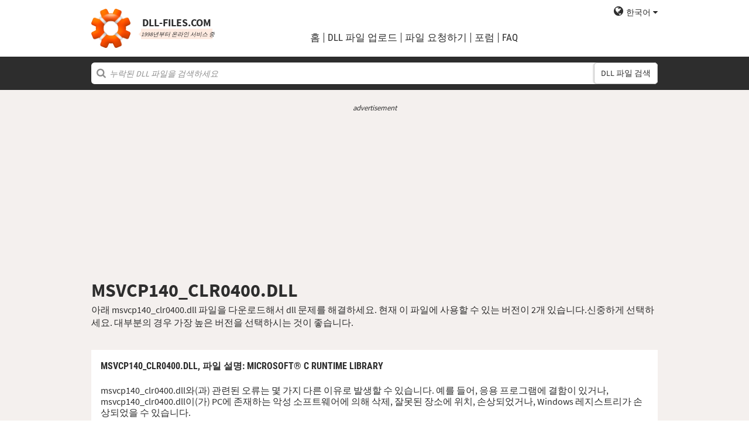

--- FILE ---
content_type: text/html; charset=UTF-8
request_url: https://ko.dll-files.com/msvcp140_clr0400.dll.html
body_size: 5689
content:
<!DOCTYPE html>
<html>
    <head>
        <meta charset="utf-8">

            <title>msvcp140_clr0400.dll 무료 다운로드 | DLL&#8209;files.com</title>

        <meta name="viewport" content="width=device-width, initial-scale=1, shrink-to-fit=no">
        <meta property="og:site_name" content="DLL-files.com"/>
        <meta property="og:image" content="/assets/img/dll-gear-og.png" >

            <meta name="description" content="msvcp140_clr0400.dll을 무료로 받으세요! DLL 누락 에러를 고치세요. 스스로 고치시거나 자동으로 DLL 에러를 고치는 DLL&#8209;files.com Client의 도움을 받으세요.">
    <meta name="keywords" content="msvcp140_clr0400.dll, msvcp140_clr0400.dll를 다운로드하세요">

    



        
        <link rel="stylesheet" href="https://maxcdn.bootstrapcdn.com/font-awesome/4.5.0/css/font-awesome.min.css">
                    <link rel="stylesheet" href="/assets/build/css/build-202509072003.css">
                
        <link rel="apple-touch-icon-precomposed" sizes="57x57" href="/assets/img/favicons/apple-touch-icon-57x57.png" />
        <link rel="apple-touch-icon-precomposed" sizes="114x114" href="/assets/img/favicons/apple-touch-icon-114x114.png" />
        <link rel="apple-touch-icon-precomposed" sizes="72x72" href="/assets/img/favicons/apple-touch-icon-72x72.png" />
        <link rel="apple-touch-icon-precomposed" sizes="144x144" href="/assets/img/favicons/apple-touch-icon-144x144.png" />
        <link rel="apple-touch-icon-precomposed" sizes="60x60" href="/assets/img/favicons/apple-touch-icon-60x60.png" />
        <link rel="apple-touch-icon-precomposed" sizes="120x120" href="/assets/img/favicons/apple-touch-icon-120x120.png" />
        <link rel="apple-touch-icon-precomposed" sizes="76x76" href="/assets/img/favicons/apple-touch-icon-76x76.png" />
        <link rel="apple-touch-icon-precomposed" sizes="152x152" href="/assets/img/favicons/apple-touch-icon-152x152.png" />
        <link rel="icon" type="image/png" href="/assets/img/favicons/favicon-196x196.png" sizes="196x196" />
        <link rel="icon" type="image/png" href="/assets/img/favicons/favicon-96x96.png" sizes="96x96" />
        <link rel="icon" type="image/png" href="/assets/img/favicons/favicon-32x32.png" sizes="32x32" />
        <link rel="icon" type="image/png" href="/assets/img/favicons/favicon-16x16.png" sizes="16x16" />
        <meta name="application-name" content="DLL-files.com"/>
        <meta name="msapplication-TileColor" content="#FFFFFF" />
        <meta name="msapplication-TileImage" content="mstile-144x144.png" />
        <meta name="msapplication-square70x70logo" content="mstile-70x70.png" />
        <meta name="msapplication-square150x150logo" content="mstile-150x150.png" />
        <meta name="msapplication-wide310x150logo" content="mstile-310x150.png" />
        <meta name="msapplication-square310x310logo" content="mstile-310x310.png" />
		<meta property="fb:pages" content="31799504962" />
        
            <link rel="alternate" hreflang="x-default" href="https://www.dll-files.com/msvcp140_clr0400.dll.html" />
                    <link rel="alternate" hreflang="pt" href="https://pt.dll-files.com/msvcp140_clr0400.dll.html" />
                    <link rel="alternate" hreflang="de" href="https://de.dll-files.com/msvcp140_clr0400.dll.html" />
                    <link rel="alternate" hreflang="zh" href="https://cn.dll-files.com/msvcp140_clr0400.dll.html" />
                    <link rel="alternate" hreflang="fr" href="https://fr.dll-files.com/msvcp140_clr0400.dll.html" />
                    <link rel="alternate" hreflang="es" href="https://es.dll-files.com/msvcp140_clr0400.dll.html" />
                    <link rel="alternate" hreflang="ja" href="https://jp.dll-files.com/msvcp140_clr0400.dll.html" />
                    <link rel="alternate" hreflang="ko" href="https://ko.dll-files.com/msvcp140_clr0400.dll.html" />
                    <link rel="alternate" hreflang="ru" href="https://ru.dll-files.com/msvcp140_clr0400.dll.html" />
                    <link rel="alternate" hreflang="tr" href="https://tr.dll-files.com/msvcp140_clr0400.dll.html" />
         
            <link rel="canonical" href="https://ko.dll-files.com/msvcp140_clr0400.dll.html" />






          
    </head>
    <body lang="ko" class="file-software-page">
                      
        
               



                    <header class="bg-white clearfix">    
    <div class="section-content wrap">
        <a href="/">
            <h3 class="logo">
                <strong>DLL&#8209;files.com</strong>
                <small>1998년부터 온라인 서비스 중</small>
            </h3>
        </a>            
        <div class="right-float nav-wrap clearfix tlfcollapse">
            <nav class="minor right-float">
                <ul>
                    <li class="language-switch" data-active-lang="ko">
                        <a href="#"><span>English</span></a>
                        <ul class="language-menu">
                                                            <li data-lang="en"><a href="https://www.dll-files.com/msvcp140_clr0400.dll.html" lang="en" hreflang="en">English</a></li>
                                                                <li data-lang="pt"><a href="https://pt.dll-files.com/msvcp140_clr0400.dll.html" lang="pt" hreflang="pt">Português</a></li>
                                                                <li data-lang="de"><a href="https://de.dll-files.com/msvcp140_clr0400.dll.html" lang="de" hreflang="de">Deutsch</a></li>
                                                                <li data-lang="zh"><a href="https://cn.dll-files.com/msvcp140_clr0400.dll.html" lang="zh" hreflang="zh">中文 (zhōngwén)</a></li>
                                                                <li data-lang="fr"><a href="https://fr.dll-files.com/msvcp140_clr0400.dll.html" lang="fr" hreflang="fr">Français</a></li>
                                                                <li data-lang="es"><a href="https://es.dll-files.com/msvcp140_clr0400.dll.html" lang="es" hreflang="es">Español</a></li>
                                                                <li data-lang="ja"><a href="https://jp.dll-files.com/msvcp140_clr0400.dll.html" lang="ja" hreflang="ja">日本語 (にほんご)</a></li>
                                                                <li data-lang="ko"><a href="https://ko.dll-files.com/msvcp140_clr0400.dll.html" lang="ko" hreflang="ko">한국어</a></li>
                                                                <li data-lang="ru"><a href="https://ru.dll-files.com/msvcp140_clr0400.dll.html" lang="ru" hreflang="ru">Русский</a></li>
                                                                <li data-lang="tr"><a href="https://tr.dll-files.com/msvcp140_clr0400.dll.html" lang="tr" hreflang="tr">Türkçe</a></li>
                                                        </ul>
                    </li>
                </ul>
            </nav>
            <nav class="major clear-float clearfix">
                <ul class="menu">
                    <li><a href="/">홈</a></li>
                    <li><a href="/upload/">DLL 파일 업로드</a></li>
                    <li><a href="/request/">파일 요청하기</a></li>                    
                    <li><a href="https://forum.dll-files.com/">포럼</a></li>
                    <li><a href="/support/">FAQ</a></li>
                </ul>
            </nav>
        </div>
        <nav id="tlfnav" class="tlfcollapse tlf1000hide">
            <ul>
                <li><a href="/">Home</a></li>
                <li><a href="/upload/">DLL 파일 업로드</a></li>
                <li><a href="/request/">파일 요청하기</a></li>
                <li><a href="https://forum.dll-files.com/">Forum</a></li>
                <li><a href="/support/">faq</a></li>
                <li class="language-switch" data-active-lang="ko">
                    <a href="#"><span>English</span>&gt;</a>
                    <ul class="language-menu">
                                                    <li data-lang="en"><a href="https://www.dll-files.com/msvcp140_clr0400.dll.html" lang="en" hreflang="en">English</a></li>
                                                        <li data-lang="pt"><a href="https://pt.dll-files.com/msvcp140_clr0400.dll.html" lang="pt" hreflang="pt">Português</a></li>
                                                        <li data-lang="de"><a href="https://de.dll-files.com/msvcp140_clr0400.dll.html" lang="de" hreflang="de">Deutsch</a></li>
                                                        <li data-lang="zh"><a href="https://cn.dll-files.com/msvcp140_clr0400.dll.html" lang="zh" hreflang="zh">中文 (zhōngwén)</a></li>
                                                        <li data-lang="fr"><a href="https://fr.dll-files.com/msvcp140_clr0400.dll.html" lang="fr" hreflang="fr">Français</a></li>
                                                        <li data-lang="es"><a href="https://es.dll-files.com/msvcp140_clr0400.dll.html" lang="es" hreflang="es">Español</a></li>
                                                        <li data-lang="ja"><a href="https://jp.dll-files.com/msvcp140_clr0400.dll.html" lang="ja" hreflang="ja">日本語 (にほんご)</a></li>
                                                        <li data-lang="ko"><a href="https://ko.dll-files.com/msvcp140_clr0400.dll.html" lang="ko" hreflang="ko">한국어</a></li>
                                                        <li data-lang="ru"><a href="https://ru.dll-files.com/msvcp140_clr0400.dll.html" lang="ru" hreflang="ru">Русский</a></li>
                                                        <li data-lang="tr"><a href="https://tr.dll-files.com/msvcp140_clr0400.dll.html" lang="tr" hreflang="tr">Türkçe</a></li>
                                                </ul>
                </li>
            </ul>
        </nav>
        <button class="tlfbtn"><i class="fa">&#xf0c9;</i></button>
    </div>
</header>
            <section class="header-search search bg-black">
    <div class="section-content wrap">
        <form class="file-search ui-front" method="get" action="/search/">
    <input type="text" name="q" placeholder="누락된 DLL 파일을 검색하세요" />
    <button>DLL 파일 검색</button>
</form>
    </div>
</section>
        
        <section class="bg-beige-light">
    <div class="section-content wrap">
        <div class="fp-content-header">
                   <br>
<center style="font-size: 0.8em; padding-bottom: 0.2em; color: #2d2d2d; font-style: italic;">advertisement</center>
<center>
<script async src="https://pagead2.googlesyndication.com/pagead/js/adsbygoogle.js?client=ca-pub-4499061297217555"
     crossorigin="anonymous"></script>
<!-- dll_top_banner -->
<ins class="adsbygoogle"
     style="display:block"
     data-ad-client="ca-pub-4499061297217555"
     data-ad-slot="2416043918"
     data-ad-format="auto"
     data-full-width-responsive="true"></ins>
<script>
     (adsbygoogle = window.adsbygoogle || []).push({});
</script>
</center>
                                                                                                 <h1>MSVCP140_CLR0400.DLL</h1>
            <p>
                                    아래 msvcp140_clr0400.dll 파일을 다운로드해서 dll 문제를 해결하세요. 현재 이 파일에 사용할 수 있는 버전이 2개 있습니다.신중하게 선택하세요. 대부분의 경우 가장 높은 버전을 선택하시는 것이 좋습니다.
                            </p>
        </div>
    </div>
</section>

<section class="with-client-pitch file-download bg-beige-light">
    <div class="section-content wrap">
        <section class="file-description bg-white">
    <div class="section-content wrap">
        <h2 class="minor-minor">msvcp140_clr0400.dll, <strong>파일 설명</strong>:    Microsoft® C Runtime Library</h2>
        <article class="">


           <p>msvcp140_clr0400.dll와(과) 관련된 오류는 몇 가지 다른 이유로 발생할 수 있습니다. 예를 들어, 응용 프로그램에 결함이 있거나, msvcp140_clr0400.dll이(가) PC에 존재하는 악성 소프트웨어에 의해 삭제, 잘못된 장소에 위치, 손상되었거나, Windows 레지스트리가 손상되었을 수 있습니다.
            
              
 
   
            
           </p>
            <p>가장 일반적으로 발생하는 오류 메시지는 다음과 같습니다:</p>
            <ul>
                <li>msvcp140_clr0400.dll을(를) 컴퓨터에서 찾을 수 없어서 해당 프로그램을 시작할 수 없습니다. 해당 프로그램을 재설치하여 이 문제를 해결하세요.</li>
                <li>There was a problem starting msvcp140_clr0400.dll을(를) 시작하는 데 문제가 발생했습니다. 지정된 모듈을 찾을 수 없습니다</li>
                <li>msvcp140_clr0400.dll을(를) 불러오는 데 오류가 발생했습니다. 지정된 모듈을 찾을 수 없습니다.</li>
                <li>msvcp140_clr0400.dll이가 Windows에서 실행되도록 설계되어 있지 않거나 오류가 포함되어 있습니다.</li>
            </ul>
            <p>대부분의 경우, 해결 방법은 msvcp140_clr0400.dll을(를) PC의 Windows 시스템 폴더에 제대로 재설치하는 것입니다. 또한, 일부 프로그램, 특히 PC 게임의 경우, DLL 파일을 게임/응용 프로그램 설치 폴더에 위치시켜야 합니다.</p>
            <p>자세한 설치 방법은 <a href="/support/#208499685">FAQ</a>를 참조하세요.</p>
                    </article>
    </div>
</section>

        <section class="bg-white">
                            <div id="flactions">
                    <span>dll 파일 정렬 기준:</span>&nbsp;
                    <a href="#" data-type="v" class="flaselected">버전</a><span> |</span>
                    <a href="#" data-type="d">설명</a><span> |</span>
                    <a href="#" data-type="l">언어</a>
                </div>            
                                               
<center style="font-size: 0.8em; padding: 1em 0em 0.2em 0em; color: #2d2d2d; font-style: italic;">advertisement</center>
<center><script async src="https://pagead2.googlesyndication.com/pagead/js/adsbygoogle.js?client=ca-pub-4499061297217555"
     crossorigin="anonymous"></script>
<!-- dll_full_width_in_content -->
<ins class="adsbygoogle"
     style="display:block"
     data-ad-client="ca-pub-4499061297217555"
     data-ad-slot="4978066993"
     data-ad-format="auto"
     data-full-width-responsive="true"></ins>
<script>
     (adsbygoogle = window.adsbygoogle || []).push({});
</script></center>

                                 
            <div id="grid-container">
                                                                                    <section class="file-info-grid" 
                                 data-v="14.10.25028.0" 
                                 data-l="u.s. english"
                                                                      data-d="microsoftâ® c runtime library"
                                                                  >
                            <div class="inner-grid">
                                <div class="left-pane">
                                    <p>Version</p>
                                    <p>Architecture</p>
                                    <p>파일 크기</p>
                                    <p>언어</p>
                                    <p>Company</p>
                                    <p>설명</p>
                                </div>
                                <div class="right-pane">
                                    <p>14.10.25028.0</p>
                                    <p>32</p>
                                    <p>0.41 MB</p>
                                    <p>U.S. English</p>
                                    <p>Microsoft Corporation</p>
                                    <p>MicrosoftÂ® C Runtime Library</p>
                                </div>
                            </div>
                            <div class="download-pane">

                                <div><b>MD5: </b><i title="It is used to verify file integrity" class="fa fa-question-circle" aria-hidden="true"></i><span>82ff6e582b7609629a9fc6b79272df6f</span></div>
                                <div><b>SHA-1: </b><i title="It is used to verify file integrity" class="fa fa-question-circle" aria-hidden="true"></i><span>d25ca2665bd16dd19177a1d07d9ef7e278926b3c</span></div>
                                <div class="download-link">
                                    <i class="fa fa-download" aria-hidden="true"></i>
                                    <a href="/download/82ff6e582b7609629a9fc6b79272df6f/msvcp140_clr0400.dll.html?c=cVBhT1lBcTR6Wk9UWlIzMDVUTVZtQT09" data-ga-action="82ff6e582b7609629a9fc6b79272df6f" data-ga-label="msvcp140_clr0400.dll">다운로드</a>
                                </div>
                                <div><b>Zip 파일 크기: </b><span>0.15 MB</span></div>
                            </div>
                        </section>

				       
	                        


						 
                                                                    <section class="file-info-grid" 
                                 data-v="14.10.25028.0" 
                                 data-l="u.s. english"
                                                                      data-d="microsoftâ® c runtime library"
                                                                  >
                            <div class="inner-grid">
                                <div class="left-pane">
                                    <p>Version</p>
                                    <p>Architecture</p>
                                    <p>파일 크기</p>
                                    <p>언어</p>
                                    <p>Company</p>
                                    <p>설명</p>
                                </div>
                                <div class="right-pane">
                                    <p>14.10.25028.0</p>
                                    <p>64</p>
                                    <p>0.59 MB</p>
                                    <p>U.S. English</p>
                                    <p>Microsoft Corporation</p>
                                    <p>MicrosoftÂ® C Runtime Library</p>
                                </div>
                            </div>
                            <div class="download-pane">

                                <div><b>MD5: </b><i title="It is used to verify file integrity" class="fa fa-question-circle" aria-hidden="true"></i><span>8b44e02fe9b43c8535190c1fe253c05d</span></div>
                                <div><b>SHA-1: </b><i title="It is used to verify file integrity" class="fa fa-question-circle" aria-hidden="true"></i><span>ab1be74d0a5e1e67d0aa9c260ab1657deb665934</span></div>
                                <div class="download-link">
                                    <i class="fa fa-download" aria-hidden="true"></i>
                                    <a href="/download/8b44e02fe9b43c8535190c1fe253c05d/msvcp140_clr0400.dll.html?c=cVBhT1lBcTR6Wk9UWlIzMDVUTVZtQT09" data-ga-action="8b44e02fe9b43c8535190c1fe253c05d" data-ga-label="msvcp140_clr0400.dll">다운로드</a>
                                </div>
                                <div><b>Zip 파일 크기: </b><span>0.19 MB</span></div>
                            </div>
                        </section>

				       
	                        


						 
                                                </div>
        </section>
    </div>
</section>
<section class="forum bullet-points bg-beige-light">
    <div class="section-content wrap">
        <section class="icon-badge-left">
            <h3 class="major">msvcp140_clr0400.dll 문제 해결을 위해 더 큰 도움이 필요하십니까?</h3>
            <p>저희에게 없는 정보를 가지고 계신가요?<br>
            저희의 조언이 도움이 되셨나요 아니면 저희가 빠트린 것이 있나요?<br>
            저희 포럼은 검증된 기술 전문가들과 대규모 커뮤니티로부터 도움을 받으실 수 있는 곳입니다. 가입하시고, 질문을 올리고, 자신의 알림함에서 바로 새소식을 접하세요.</p>
            <p class="cta">
                <a href="https://forum.dll-files.com">forum.dll-files.com</a>
            </p>
        </section>
    </div>
</section>


               
<center style="font-size: 0.8em; padding: 1em 0em 0.2em 0em; color: #2d2d2d; font-style: italic;">advertisement</center>
<center>
<pubguru data-pg-ad="dll_bottom_banner" style="padding: 0.1em 0em 1em 0em;"></pubguru>
</center>
                 <footer>
                <section class="social bg-white">
    <div class="clearfix section-content wrap">
        <div class="testimonial">
            <p>본 웹사이트는 1998년부터 운영되었으며, 개설 이후 전 세계에서 1억명 이상이 방문하였습니다</p>
        </div>
            <div class="facebook">
        <div class="fb-page" data-href="https://www.facebook.com/dllfiles/" data-width="500px">
            <div class="fb-xfbml-parse-ignore">
                <blockquote cite="https://www.facebook.com/dllfiles/">
                    <a href="https://www.facebook.com/dllfiles/">DLL-files.com</a>
                </blockquote>
            </div>
        </div>
    </div>
        <div class="trust">
            <p>매월 250만건 이상의 다운로드</p>
        </div>
    </div>
</section>

            <section class="page-end bg-black">
    <div class="clearfix section-content wrap">
        <div class="wrap">
            <nav>
                <ul>
                    <li><a href="/about/">정보</a></li>
                    <li><a href="/advertise/">Advertise</a></li>
                    <li><a href="/privacy/">개인정보보호 정책</a></li>
                    <li><a href="/disclaimer/">유한책임 고지</a></li>
                    <li><a href="/client/">DLL-Files Client</a></li>
                    <li><a href="/get-fixer/">DLL-Files Fixer</a></li>
                </ul>
            </nav>
            <p>DLL&#8209;files.com은 스웨덴 Tilf AB사에 의해 소유 및 운영됩니다. 웹사이트 콘텐츠 및 DLL 파일 모음 일체(“모음 저작권” 법 범주에 속하는 일체)는 Tilf AB 1998-2026에 저작권(© Copyright)이 귀속됩니다</p>
        </div>
    </div>
</section>
        </footer>

                    <script src="https://ajax.googleapis.com/ajax/libs/jquery/2.2.0/jquery.min.js"></script>
            <script>if (typeof window.jQuery === 'undefined') { document.write('<script src="/assets/js/vendor/jquery-2.2.0.min.js"><\/script>'); }</script>
            <script src="https://ajax.googleapis.com/ajax/libs/jqueryui/1.11.4/jquery-ui.min.js"></script>
            <script>if (typeof window.jQuery.ui === 'undefined') { document.write('<script src="/assets/js/vendor/jquery-ui-1.11.4.min.js" defer><\/script>'); }</script>
                <script src="/assets/js/vendor/autotrack.js" async></script>
        <script src="/assets/js/main.js" defer></script>
        
            <script src="/assets/js/dllsort.js" defer></script>
    <div id="fb-root"></div>
<script>
    $(function() {
        $('section.social').find('div.facebook').onFirstScroll(function (e) {
            if (!window.fbAsyncInit) {
                console.log('need fbAsyncInit')
                window.fbAsyncInit = function() {
                    FB.init({
                    appId      : '153851522244',
                    xfbml      : true,
                    version    : 'v2.8'
                    });
                    FB.AppEvents.logPageView();
                };
            }

            (function(d, s, id){
                var js, fjs = d.getElementsByTagName(s)[0];
                if (d.getElementById(id)) {return;}
                js = d.createElement(s); js.id = id;
                js.src = "//connect.facebook.net/en_US/sdk.js";
                fjs.parentNode.insertBefore(js, fjs);
            }(document, 'script', 'facebook-jssdk'));
        });
    });
</script>

        <script>
    (function(i,s,o,g,r,a,m){i['GoogleAnalyticsObject']=r;i[r]=i[r]||function(){
    (i[r].q=i[r].q||[]).push(arguments)},i[r].l=1*new Date();a=s.createElement(o),
    m=s.getElementsByTagName(o)[0];a.async=1;a.src=g;m.parentNode.insertBefore(a,m)
    })(window,document,'script','//www.google-analytics.com/analytics.js','ga');

    ga('create', 'UA-190292-2', 'auto');
    ga('require', 'eventTracker');
    ga('set', 'dimension1', 'd-0');
    ga('send', 'pageview');
</script>
    </body>
</html>


--- FILE ---
content_type: text/html; charset=utf-8
request_url: https://www.google.com/recaptcha/api2/aframe
body_size: 264
content:
<!DOCTYPE HTML><html><head><meta http-equiv="content-type" content="text/html; charset=UTF-8"></head><body><script nonce="m_nORMbohCPO5SzsCkeaog">/** Anti-fraud and anti-abuse applications only. See google.com/recaptcha */ try{var clients={'sodar':'https://pagead2.googlesyndication.com/pagead/sodar?'};window.addEventListener("message",function(a){try{if(a.source===window.parent){var b=JSON.parse(a.data);var c=clients[b['id']];if(c){var d=document.createElement('img');d.src=c+b['params']+'&rc='+(localStorage.getItem("rc::a")?sessionStorage.getItem("rc::b"):"");window.document.body.appendChild(d);sessionStorage.setItem("rc::e",parseInt(sessionStorage.getItem("rc::e")||0)+1);localStorage.setItem("rc::h",'1769751164647');}}}catch(b){}});window.parent.postMessage("_grecaptcha_ready", "*");}catch(b){}</script></body></html>